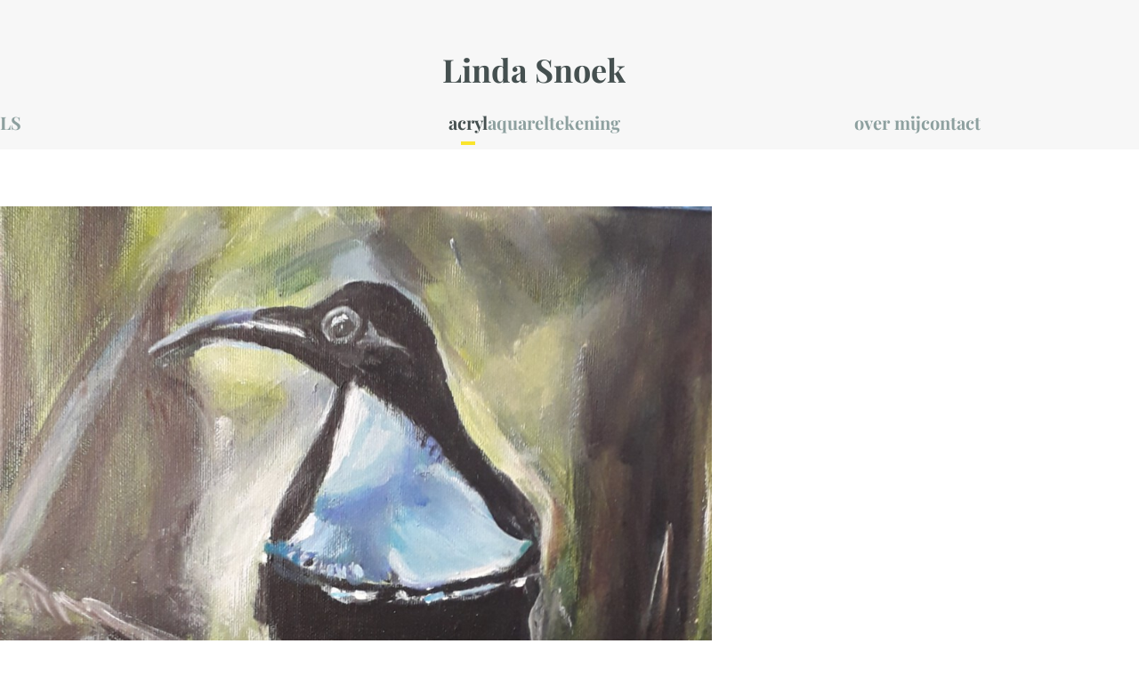

--- FILE ---
content_type: text/css
request_url: https://www.lindasnoek.com/wp-content/themes/lindasnoek-2025/assets/compiled/styles_frontend.compressed.css?ver=2.0.3
body_size: 9596
content:
@font-face{font-display:swap;font-family:Playfair Display;font-style:normal;font-weight:400;src:url(cd65d5caad5affba29a2.woff2) format("woff2"),url(a24c5583feec899b0a87.woff) format("woff")}@font-face{font-display:swap;font-family:Playfair Display;font-style:normal;font-weight:700;src:url(50fd75198c0d0d84f30c.woff2) format("woff2"),url(50d356d7b43815f4da11.woff) format("woff")}:root{--color-primary:#fae42c;--color-secondary-100:#f7f7f7;--color-secondary-200:#c0d7d6;--color-secondary-400:#9eb3b2;--color-secondary-600:#8da09f;--color-secondary-900:#455050;--font-headings:"Playfair Display",sans-serif;--font-body:var(--font-headings);--font-size-body:18px;--padding-section:4rem;--gap-large:var(--padding-section);--gap-medium:2rem;--gap-small:1rem;--gap-tiny:.25rem;--input-padding-block:.75rem;--input-padding-inline:1rem;--branding-height:80px}*,:after,:before{box-sizing:border-box}table{border-collapse:collapse;border-spacing:0}body,html{line-height:1.6em;margin:0;padding:0}body{color:var(--color-secondary-900);font-family:var(--font-body);font-size:var(--font-size-body)}.h1,.h2,.h3,.h4,.h5,.h6,h1,h2,h3,h4,h5,h6{font-family:var(--font-body);font-weight:700}.h1,h1{font-size:2em;margin-bottom:2rem}.h2,h2{font-size:1.5em}.h3,h3{font-size:1.25em}.h4,h4{font-size:1em}.h5,h5{font-size:.875em}.h6,h6{font-size:.5em}a{color:var(--color-secondary-600);position:relative;text-decoration:none}a:hover{color:var(--color-secondary-900)}.hidden{height:0;overflow:hidden;position:absolute;visibility:hidden;width:0}.text-center{text-align:center}.mb-0{margin-bottom:0}.branding{background-color:var(--color-secondary-100);padding-bottom:1rem;padding-top:var(--padding-section);text-align:center}.branding .branding-logo{margin:0}.branding .branding-logo a{color:var(--color-secondary-900)!important}.content-holder,.text-holder{margin-inline:auto;max-width:100%;padding-inline:var(--gap-medium)}.content-holder{width:1200px}.text-holder{width:800px}main{padding-top:var(--padding-section)}.flex-justify-align-center{align-items:center;display:flex;justify-content:center}.hamburger{aspect-ratio:1/1;background-color:#f7f7f7;margin-inline:auto;overflow:hidden;position:relative;width:2.5rem}.hamburger .bun{background-color:#455050;border-radius:3px;display:block;height:3px;left:50%;position:absolute;transform:translate(-50%,-50%);width:45%;z-index:2}.hamburger .bun.top{top:32%}.hamburger .bun.middle{top:50%}.hamburger .bun.bottom{top:68%}.hamburger .bun.bun-motion-1,.hamburger .bun.bun-motion-2{height:3px;top:50%;z-index:1}.hamburger .bun{transition:all 0s 0s,background .3s,width .3s .3s,height .3s .3s,transform .3s 0s,top .3s 0s}.hamburger .bun.top{transition-delay:.7s}.hamburger .bun.middle{transition-delay:.6s}.hamburger .bun.bottom{transition-delay:.5s}.hamburger .bun.bun-motion-1,.hamburger .bun.bun-motion-2{transition:width .4s .3s,height .4s .5s,margin .4s .4s,transform .4s 0s;width:0}body.hamburger-open .hamburger .bun.top{transition-delay:0s;width:0}body.hamburger-open .hamburger .bun.middle{transition-delay:.1s;width:0}body.hamburger-open .hamburger .bun.bottom{transition-delay:.2s;width:0}body.hamburger-open .hamburger .bun.bun-motion-1,body.hamburger-open .hamburger .bun.bun-motion-2{transition:width .4s .4s,height 0s .4s,margin .4s .4s,transform .4s .8s}body.hamburger-open .hamburger .bun.bun-motion-1{transform:translate(-50%,-50%) rotate(-45deg);width:55%}body.hamburger-open .hamburger .bun.bun-motion-2{transform:translate(-50%,-50%) rotate(45deg);width:55%}html body .bun.bottom,html body .bun.bun-motion-1,html body .bun.bun-motion-2,html body .bun.middle,html body .bun.top{transition-timing-function:cubic-bezier(.7,.1,.2,1.4)}nav ul{margin:0;padding:0}nav ul li{font-size:1.25rem;font-weight:700;list-style:none}nav ul li.current-menu-item a{color:var(--color-secondary-900)}nav ul li.current-menu-item a:after{background-color:var(--color-primary);bottom:-12px;content:"";height:4px;left:50%;position:absolute;transform:translateX(-50%);width:1rem}@media(max-width:991px){.wrapper{padding-top:80px}.branding{align-content:center;box-shadow:0 0 1.5rem 0 rgba(0,0,0,.16);display:flex;height:var(--branding-height);position:fixed;top:0;inset-inline:0;justify-content:space-between;padding-block:0;padding-inline:var(--gap-medium);text-align:left;z-index:999}.branding .content-holder,.branding .hamburger-holder{align-items:center;display:flex}.sticky-nav{background-color:#fff;bottom:0;box-shadow:0 0 2.5rem 0 rgba(0,0,0,.16);height:calc(100vh - var(--branding-height));overflow-y:auto;position:fixed;right:0;top:var(--branding-height);transform:translateX(100%);transition:.5s ease-in-out;width:320px;z-index:998}.sticky-nav .content-holder{gap:var(--gap-small);padding-block:var(--gap-large)}.sticky-nav .content-holder,.sticky-nav .content-holder .nav-wrapper{align-items:center;display:flex;flex-flow:column;justify-content:center}.sticky-nav .content-holder .nav-wrapper{gap:var(--gap-large)}.sticky-nav .content-holder nav ul{align-items:center;display:flex;flex-flow:column;gap:var(--gap-small)}.sticky-nav .content-holder nav ul li a{font-size:1.5rem}.sticky-nav .content-holder nav ul li.current-menu-item a:after{bottom:0;height:4px;left:0;position:absolute;top:calc(50% + 2px);transform:translate(-200%,-50%)}.hamburger-open .sticky-nav{transform:translateX(0)}}@media(min-width:992px){.hamburger-holder{display:none}.sticky-nav{background-color:var(--color-secondary-100);padding-top:2rem;position:sticky;top:-1px;z-index:999}.sticky-nav>*{transform:translateY(-1rem)}.nav-wrapper{align-items:center;display:grid;grid-template-columns:1fr 3fr 1fr;padding-block:.5rem}.nav-wrapper nav ul{align-items:center;display:flex;gap:var(--gap-small);justify-content:center}.nav-wrapper nav:first-of-type ul{justify-content:start}.nav-wrapper nav:last-of-type ul{justify-content:end}}.painting img{display:block;height:100%;object-fit:cover;object-position:center center;position:relative;width:100%}.text-holder+.content-holder:has(.paintings-grid){margin-top:var(--gap-large)}.paintings-grid{--painting-grid-columns:1;--painting-height:32vh;display:grid;gap:var(--gap-medium);grid-template-columns:repeat(var(--painting-grid-columns),minmax(0,1fr))}@media(min-width:480px){.paintings-grid{--painting-grid-columns:2}}@media(min-width:768px){.paintings-grid{--painting-grid-columns:3;--painting-height:28vh}}@media(min-width:992px){.paintings-grid{--painting-grid-columns:4;--painting-height:24vh}}.paintings-grid .painting{animation:fadeIn .4s;height:var(--painting-height);max-width:100%;overflow:hidden;position:relative;text-overflow:ellipsis}@keyframes fadeIn{0%{opacity:0;transform:translateY(1rem)}to{opacity:1;transform:translateY(0)}}.paintings-grid .painting .painting-header,.paintings-grid .painting header{inset:0;overflow:hidden;position:absolute;z-index:1}.paintings-grid .painting .gallery-item{display:block;height:100%;inset:0;overflow:hidden;position:absolute;width:100%;z-index:2}.painting-gallery{margin-bottom:2rem;overflow:hidden;position:relative}.painting-gallery .tooltip{bottom:1rem;opacity:0;position:absolute;transform:translate(-50%,50%);transition:.2s ease-out;z-index:1}@media(min-width:992px){.painting-gallery:hover .tooltip{opacity:1;transform:translate(-50%)}}.single-painting header{padding-block:2rem}.single-painting .text-holder .h1,.single-painting .text-holder h1{margin-bottom:.75rem;margin-top:0}.single-painting .text-holder .h4{color:var(--color-secondary-600);margin-bottom:2rem}.btn,button{background-color:transparent;border:2px solid var(--color-secondary-400);color:var(--color-secondary-900);display:inline-block;font-family:var(--font-body);font-size:var(--font-size-body);outline:0 solid var(--color-secondary-200);padding-block:var(--input-padding-block);padding-inline:var(--input-padding-inline);position:relative;transition:.2s ease-out}.btn:after,button:after{background-color:var(--color-primary);bottom:0;content:"";height:2px;left:50%;position:absolute;transform:translateX(-50%);transition:.2s ease-in-out;width:0}.btn:hover,button:hover{background-color:var(--color-secondary-100);border-color:var(--color-secondary-600)}.btn:hover:after,button:hover:after{width:2rem}.btn:active,button:active{outline:3px solid var(--color-secondary-200)}.btn:active:after,button:active:after{width:1.5rem}form{display:grid;gap:var(--gap-small);margin-inline:auto;max-width:640px;width:100%}form button{display:block}form input,form select,form textarea{border:1px solid var(--color-secondary-600);border-radius:0;color:var(--color-secondary-600);display:block;font-family:var(--font-body);font-size:var(--font-size-body);padding-block:var(--input-padding-block);padding-inline:var(--input-padding-inline);transition:.2s ease-out;width:100%}form input:focus,form input:hover,form select:focus,form select:hover,form textarea:focus,form textarea:hover{border-color:var(--color-secondary-900)}form input:focus,form select:focus,form textarea:focus{color:var(--color-secondary-900);outline:3px solid var(--color-secondary-200)}.pswp__custom-caption,.tooltip{align-items:center;background:rgba(0,0,0,.64);bottom:1rem;color:#fff;display:flex;font-size:.875rem;justify-content:center;left:50%;max-width:100%;padding:.5rem 1rem;position:absolute;transform:translateX(-50%);width:calc(100% - 32px);width:560px}.pswp__custom-caption a,.tooltip a{color:var(--color-primary);margin-left:auto;text-decoration:none}.hidden-caption-content{display:none}#post-404{margin-block:var(--gap-large)}footer#colophon{background-color:var(--color-secondary-100);margin-top:5rem;padding-block:2.5rem}footer#colophon .content-holder{align-items:center;display:flex;flex-flow:column;gap:var(--gap-tiny);justify-content:center}@media(min-width:992px){footer#colophon .content-holder{flex-flow:row;gap:var(--gap-small)}}

--- FILE ---
content_type: text/javascript
request_url: https://www.lindasnoek.com/wp-content/themes/lindasnoek-2025/photoswipe/script-photoswipe.js?ver=2.0.3
body_size: 1628
content:
var lightbox = new PhotoSwipeLightbox({
  gallery: '.gallery',
  children: '.gallery-item',
  pswpModule: PhotoSwipe
});
lightbox.init();
lightbox.on('uiRegister', function() {
  	lightbox.pswp.ui.registerElement({
    	name: 'custom-caption',
    	order: 9,
    	isButton: false,
    	appendTo: 'root',
    	html: 'Caption text',
		onInit: (el, pswp) => {
			lightbox.pswp.on('change', () => {
			const currSlideElement = lightbox.pswp.currSlide.data.element;
			let captionHTML = '';
			if (currSlideElement) {
					const hiddenCaption = currSlideElement.querySelector('.hidden-caption-content');
					if (hiddenCaption) {
					// Get caption from element with class hidden-caption-content
					captionHTML = hiddenCaption.innerHTML;
				} else {
					// Get caption from alt attribute
					const title     		= currSlideElement.querySelector('img').getAttribute('alt');
					const permalink 		= currSlideElement.getAttribute('data-painting-permalink');
					const moreText  		= 'Meer over dit werk &rarr;';
					const permalinkText 	= (permalink) ? '<a href="' + permalink + '">' + moreText + '</a>' : '';

					const height      	= currSlideElement.getAttribute('data-painting-height');
					const width       	= currSlideElement.getAttribute('data-painting-width');
					let widthHeightText 	= '';
					if(height && width) {
						widthHeightText 	= '&nbsp;&nbsp;&#8226;&nbsp;&nbsp;' + height + ' x ' + width;
					}

					const taxonomy 	 	= currSlideElement.getAttribute('data-painting-taxonomies');
					let taxText 			= '';
					if(taxonomy) {
						taxText 				= '&nbsp;&nbsp;&#8226;&nbsp;&nbsp;' + taxonomy;
					}

					captionHTML = '<span><strong>' + title + '</strong>' + widthHeightText + taxText + '</span>' + permalinkText;
				}
			}
			el.innerHTML = captionHTML || '';
			});
		}
	});
});
lightbox.init();

--- FILE ---
content_type: text/javascript
request_url: https://www.lindasnoek.com/wp-content/themes/lindasnoek-2025/assets/compiled/scripts_frontend.compressed.js?ver=2.0.3
body_size: 1130
content:
(()=>{var e,r={86:()=>{const e=document.querySelector(".sticky-nav");if(e){new IntersectionObserver((([e])=>e.target.classList.toggle("is-sticky",e.intersectionRatio<1)),{threshold:[1]}).observe(e)}const r=document.querySelectorAll("[data-main-menu-toggle]");r&&r.forEach((e=>{e.addEventListener("click",(()=>{document.body.classList.toggle("hamburger-open")}))}))},844:(e,r,t)=>{"use strict";t(86)}},t={};function o(e){var n=t[e];if(void 0!==n)return n.exports;var s=t[e]={exports:{}};return r[e](s,s.exports,o),s.exports}o.m=r,e=[],o.O=(r,t,n,s)=>{if(!t){var i=1/0;for(v=0;v<e.length;v++){for(var[t,n,s]=e[v],a=!0,l=0;l<t.length;l++)(!1&s||i>=s)&&Object.keys(o.O).every((e=>o.O[e](t[l])))?t.splice(l--,1):(a=!1,s<i&&(i=s));if(a){e.splice(v--,1);var c=n();void 0!==c&&(r=c)}}return r}s=s||0;for(var v=e.length;v>0&&e[v-1][2]>s;v--)e[v]=e[v-1];e[v]=[t,n,s]},o.o=(e,r)=>Object.prototype.hasOwnProperty.call(e,r),(()=>{var e={160:0,228:0};o.O.j=r=>0===e[r];var r=(r,t)=>{var n,s,[i,a,l]=t,c=0;if(i.some((r=>0!==e[r]))){for(n in a)o.o(a,n)&&(o.m[n]=a[n]);if(l)var v=l(o)}for(r&&r(t);c<i.length;c++)s=i[c],o.o(e,s)&&e[s]&&e[s][0](),e[s]=0;return o.O(v)},t=self.webpackChunklindasnoek=self.webpackChunklindasnoek||[];t.forEach(r.bind(null,0)),t.push=r.bind(null,t.push.bind(t))})();var n=o.O(void 0,[228],(()=>o(844)));n=o.O(n)})();